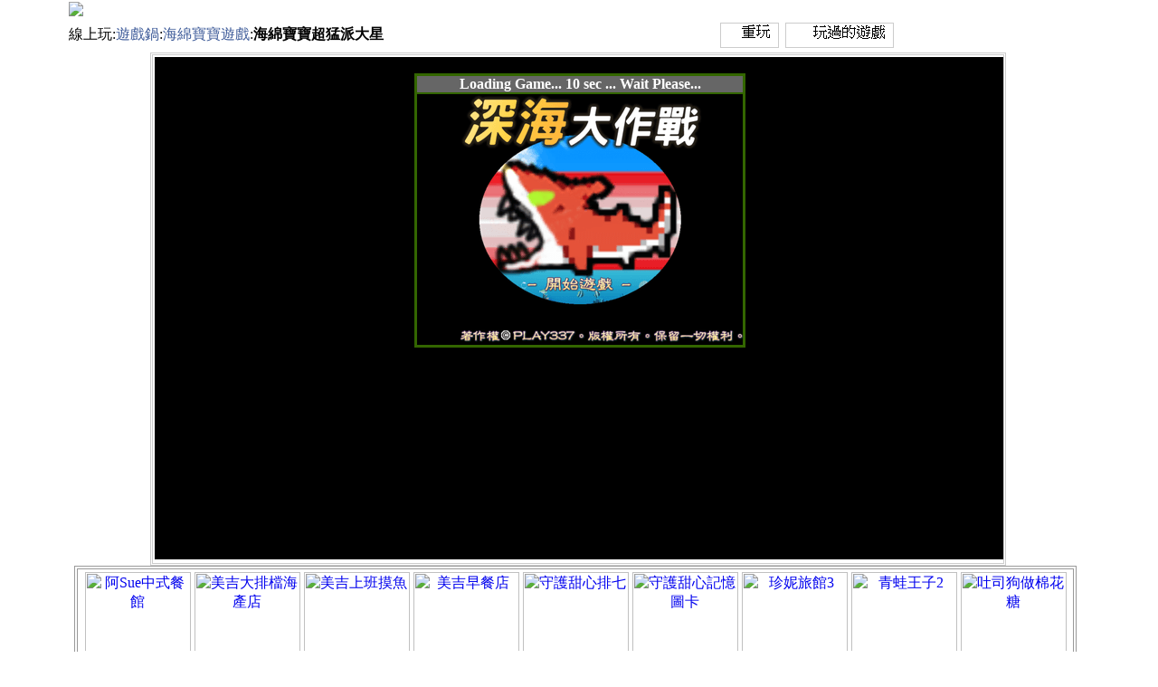

--- FILE ---
content_type: text/html
request_url: http://www.gj1904.com/a.asp?id=2726
body_size: 8606
content:
<!DOCTYPE html>
<html>
<head>
<meta http-equiv="Content-Type" content="text/html; charset=big5">

<title>海綿寶寶超猛派大星-遊戲鍋</title>
<base href="http://www.gj1904.com/" />
<link rel="shortcut icon" type="image/ico" href="/favicon.ico" />
<link rel="image_src" href="http://p.gj1904.com/spongebob-love-hurts" />
<link type="text/css" rel=stylesheet href="http://www.gj1904.com/css/cssa.css">
<style type="text/css">
<!--
.style100 {	font-size: 14;
	color: #0000FF;
}
body {
	margin-top: 0px;
	touch-action: manipulation;
}
-->
</style>
</head>
<body>
<div align="center">
<table width="1120" border="0" align="center" cellpadding="0" cellspacing="0">
  <tr>
    <td height="25"><img src="http://p.211games.com/p9/menu/menu-gj1904.png" border="0" usemap="#Map-menu" />
<map name="Map-menu" id="Map-menu">
  <area shape="rect" coords="893,51,964,96" href="http://www.gj1904.com/b.asp?c=444" target="_blank" title="其他遊戲" />
  <area shape="rect" coords="893,2,964,47" href="http://www.gj1904.com/g18.asp" target="_blank" title="心理測驗" />
  <area shape="rect" coords="151,51,221,98" href="http://www.gj1904.com/g23.asp" target="_blank" title="海綿寶寶" />
  <area shape="rect" coords="76,51,147,97" href="http://www.gj1904.com/b.asp?c=471" target="_blank" title="美吉遊戲" />
  <area shape="rect" coords="2,50,74,96" href="http://www.gj1904.com/b.asp?c=481" target="_blank" title="papa遊戲" />
  <area shape="rect" coords="224,51,296,97" href="http://www.gj1904.com/b.asp?c=439" target="_blank" title="連連看" />
  <area shape="rect" coords="298,51,370,97" href="http://www.gj1904.com/b.asp?c=451" target="_blank" title="化妝換裝" />
  <area shape="rect" coords="372,51,444,97" href="http://www.gj1904.com/b.asp?c=472" target="_blank" title="超級瑪莉" />
  <area shape="rect" coords="447,51,519,97" href="http://www.gj1904.com/b.asp?c=478" target="_blank" title="偷懶遊戲" />
  <area shape="rect" coords="522,51,593,96" href="http://www.gj1904.com/b.asp?c=442" target="_blank" title="益智遊戲" />
  <area shape="rect" coords="597,51,668,97" href="http://www.gj1904.com/b.asp?c=450" target="_blank" title="經營遊戲" />
  <area shape="rect" coords="671,51,742,96" href="http://www.gj1904.com/b.asp?c=440" target="_blank" title="運動遊戲" />
  <area shape="rect" coords="746,51,817,96" href="http://www.gj1904.com/b.asp?c=480" target="_blank" title="爆爆王" />
  <area shape="rect" coords="820,51,891,96" href="http://www.gj1904.com/b.asp?c=479" target="_blank" title="寶貝遊戲" />
  <area shape="rect" coords="820,2,891,47" href="http://www.gj1904.com/b.asp?c=469" target="_blank" title="章魚弟遊戲" />
  <area shape="rect" coords="746,2,817,47" href="http://www.gj1904.com/b.asp?c=473" target="_blank" title="剪頭髮遊戲" />
  <area shape="rect" coords="671,2,742,47" href="http://www.gj1904.com/b.asp?c=470" target="_blank" title="土司狗遊戲" />
  <area shape="rect" coords="596,2,667,47" href="http://www.gj1904.com/b.asp?c=468" target="_blank" title="做菜遊戲" />
  <area shape="rect" coords="521,2,592,47" href="http://www.gj1904.com/b.asp?c=438" target="_blank" title="動作遊戲" />
  <area shape="rect" coords="447,2,519,48" href="http://www.gj1904.com/b.asp?c=475" target="_blank" title="雙人遊戲" />
  <area shape="rect" coords="373,2,445,48" href="http://www.gj1904.com/b.asp?c=449" target="_blank" title="女生遊戲" />
  <area shape="rect" coords="299,2,371,48" href="http://www.gj1904.com/g17.asp" target="_blank" title="Ben10遊戲" />
  <area shape="rect" coords="224,2,296,48" href="http://www.gj1904.com/b.asp?c=474" target="_blank" title="大頭妹遊戲" />
  <area shape="rect" coords="2,2,74,48" href="http://www.gj1904.com/b.asp?c=476" target="_blank" title="巧虎遊戲" />
  <area shape="rect" coords="78,2,149,48" href="http://www.gj1904.com/b.asp?c=477" target="_blank" title="Dora遊戲" />
  <area shape="rect" coords="151,2,221,49" href="http://www.gj1904.com/b.asp?c=452" target="_blank" title="阿Sue遊戲" />
</map></td>
  </tr>
</table>
<table width="1120" border="0" align="center" cellpadding="0" cellspacing="0">
  <tr>
    <td width="720"><div align="left">
      <table width="720" border="0" cellpadding="0" cellspacing="0" bgcolor="#FFFFFF">
        <tr>
          <td width="546" align="left" >線上玩:<a href="http://www.gj1904.com/" target="_blank" >遊戲鍋</a>:<a href="http://www.gj1904.com/b.asp?c=453" target="_blank" >海綿寶寶遊戲</a>:<strong>海綿寶寶超猛派大星</strong></td>
          <td width="174" align="left" ><div align="left">
		  
		  </div></td>
        </tr>
      </table>
    </div></td>
    <td width="400">
	<div align="right">
    <div id="container">
    <div id="menu_box">
    <div id="menu" class="style38">
    <a id="again_a" rel="nofollow" href="javascript:this.location.reload();"><img src="http://www.gj1904.com/0a/0icon-4.gif"  border="0" /></a> 
    <a id="played_a" rel="nofollow" href="http://www.gj1904.com/played.asp" target=_blank><img src="http://www.gj1904.com/0a/0icon-6.gif"  border="0" /></a> 
    </div>
    </div>
    </div>
	</div>
	</td>
  </tr>
</table>
<table width="1120" height="5" border="0" align="center" cellpadding="0" cellspacing="0">
  <tr>
    <td></td>
  </tr>
</table>
<table width="1120" border="0" align="center" cellpadding="0" cellspacing="0">
  <tr>
    <td width="90" valign="top">&nbsp;</td>
    <td width="300" valign="top"><table width="300" border="0" align="center" cellpadding="0" cellspacing="0" style="background-color:#ffffff;border:3px double #CCCCCC;">
      <tr>
        <td ><table width="100%" border="0" align="center" cellpadding="0" cellspacing="0">
          <tr>
            <td align="center" bgcolor="#FFFFFF"><iframe allowfullscreen="true" webkitallowfullscreen="true" mozallowfullscreen="true" oallowfullscreen="true" msallowfullscreen="true" src="http://www.gj1904.com/0g-aa2.asp?id=2726" name="afplay" width="940" height="557" marginwidth="0" marginheight="0" scrolling="No" frameborder="0" id="afplay"></iframe></td>
          </tr>
          
        </table></td>
      </tr>
    </table></td>
    <td valign="top">&nbsp;</td>
  </tr>
</table>
<table width="970" border="0" align="center" cellpadding="0" cellspacing="0">
  <tr>
    <td><div align="left">
      <table width="590" border="0" align="center" cellpadding="0" cellspacing="0" style="background-color:#ffffff;border:4px double #999999;">
        <tr>
          <td ><div align="center">
            <table width="100%" border="0" cellspacing="0" cellpadding="0">
              <tr>
                <td height="20" bgcolor="#FFFFFF"><iframe src="0ads-970x90.asp" width="1100" height="90" marginwidth="0" marginheight="0" hspace="0" vspace="0" frameborder="0" scrolling="No"></iframe></td>
              </tr>
            </table>
          </div></td>
        </tr>
      </table>
    </div></td>
  </tr>
</table>
<table width="1170" border="0" align="center" cellpadding="0" cellspacing="0">
  <tr>
    <td><hr align="left" width="1170" size="10" style="border:0;background-color:#5B8EBD;height:12px;" /></td>
  </tr>
</table>
<table width="710" border="0" align="center" cellpadding="0" cellspacing="0">
  <tr>
    <td align="left" bgcolor="#FFFFFF" class="style38"><h1 align="center">海綿寶寶超猛派大星</h1></td>
  </tr>
  <tr>
    <td align="left" valign="top" bgcolor="#FFFFFF" class="style38"><div align="center"><img src="http://p.211games.com/p4/spongebob-love-hurts.png" title="海綿寶寶超猛派大星" alt="海綿寶寶超猛派大星" width="274" height="204" border="0" /></div></td>
  </tr>
  <tr>
    <td align="left" valign="top" bgcolor="#FFFFFF" >試玩 海綿寶寶超猛派大星 電腦版遊戲:<br />
        <br>
        這個遊戲鍋推薦的海綿寶寶超猛派大星遊戲.<br><br>海綿寶寶開始了他的尋愛之旅，在尋愛的過程中要多多的收集巧克力，用收集到的巧克力去攻擊狂暴化的派大星，避開汽球的阻當，努力前進，你快來幫幫他~<br><br>遊戲鍋建議您要小心派大星的腳,因為被踩到就game over了.<br><br>遊戲控制:<br>01.方向鍵控制海綿寶寶<br>02.↑鍵彈跳<br>03.空格鍵攻擊。</td>
  </tr>
</table>
<br>
<table width="730" border="0" align="center" cellpadding="0" cellspacing="0" style="background-color:#ffffff;border:3px double #CCCCCC;">
  <tr>
    <td colspan="2"><div align="center">如果您覺得試玩 海綿寶寶超猛派大星 網頁版很好玩</div></td>
  </tr>
  <tr>
    <td width="363" bgcolor="#FFCC33"><div align="center">請分享此電腦版小遊戲到您的Web遊戲網站或部落格</div></td>
    <td width="361" bgcolor="#FFFFCC" class="style100">http://www.gj1904.com/a.asp?id=2726</td>
  </tr>
</table>
</div>
</body>
</html>

--- FILE ---
content_type: text/html
request_url: http://www.gj1904.com/0g-aa2.asp?id=2726
body_size: 2012
content:

<!-- ���n�Q�x�s����,���n�s�s,�]���n�Q�j�M�����`��,�|�۰ʾɦ^�C������ -->
<meta name="googlebot" content="noindex">
<noscript><iframe scr="*.htm"></iframe></noscript>
<body oncontextmenu="return false" onselectstart="return false">
<SCRIPT type="text/javascript">
if(document.referrer.indexOf("http://www.gj1904.com/") != 0 )
{
 if(document.referrer == ""){
 ref = "(null)";
 }else{
 ref = document.referrer;
 }
 location.href="http://www.gj1904.com/0iframe-others.htm";
}
</SCRIPT>
<!-- ���n�Q�x�s����,���n�s�s,�]���n�Q�j�M�����`��,�|�۰ʾɦ^�C������ -->
<td class="itempw" style="background-position: -1120px -0px; width: 32px; background-repeat: repeat-y;" valign="top"></td>
<td valign="top"> 
<table width="940" border="0" cellpadding="0">
<tr> 
<td align="center">
<div style="width:940px;position:relative;text-align:left;"> 
<div align="center" style="position:absolute;" id="loading_div"> 
<div style="width:940px;">
<iframe src="http://www.gj1904.com/~afg-v3-999.htm" width="940" height="557" scrolling="no" frameborder="0" marginwidth="0" marginheight="0"></iframe>
<table>
<tr> 
<td width=350 align="center" style="font-size:16px;color: #888888;font-weight: bold;"> 
Game Loading ....... 
</td>
<td width=1> 
<div style="width:1px;height:8px;border:1px solid #ffffff;text-align:left;"> 
<div style="height:8px;width:0;background:url(0a/bg1.gif);float:left;" id="perbar_div"></div>
</div>
</td>
<td width=1 style="font-size:16px;color: #888888;font-weight: bold;"></td>
</tr>
</table>
</div>
</div>
</div>
<div id="game_div" style="height:557px;margin:0 0 30px 0;"> 
<iframe allowfullscreen="true" webkitallowfullscreen="true" mozallowfullscreen="true" oallowfullscreen="true" msallowfullscreen="true" src="http://www.gj1904.com/aa2p.asp?id=2726" width="940" height="557" scrolling="no" frameborder="0" marginwidth="0" marginheight="0" name="afplay"></iframe> 
</div>
<SCRIPT language=javascript src="http://www.gj1904.com/0preloadads2.js"></SCRIPT>
</td>

--- FILE ---
content_type: text/html
request_url: http://www.gj1904.com/0ads-970x90.asp
body_size: 1945
content:

<table width="149" border="0" align="center">
<td align=center><a href='http://www.gj1904.com/a.asp?id=2673'   target=_blank><img src=http://p.211games.com/p4/sue-restaurant.png width=117 height=88 title='��Sue�����\�]' alt='��Sue�����\�]' border=0 /></a></td><td align=center><a href='http://www.gj1904.com/a.asp?id=2545'   target=_blank><img src=http://p.211games.com/p4/saltwater.png width=117 height=88 title='���N�j���ɮ�����' alt='���N�j���ɮ�����' border=0 /></a></td><td align=center><a href='http://www.gj1904.com/a.asp?id=2936'   target=_blank><img src=http://p.211games.com/p4/mag-shirk.png width=117 height=88 title='���N�W�Z�N��' alt='���N�W�Z�N��' border=0 /></a></td><td align=center><a href='http://www.gj1904.com/a.asp?id=2538'   target=_blank><img src=http://p.211games.com/p4/breakfast-shop.png width=117 height=88 title='���N���\��' alt='���N���\��' border=0 /></a></td><td align=center><a href='http://www.gj1904.com/a.asp?id=2790'   target=_blank><img src=http://p.211games.com/p4/sweet.png width=117 height=88 title='�u�@���߱ƤC' alt='�u�@���߱ƤC' border=0 /></a></td><td align=center><a href='http://www.gj1904.com/a.asp?id=2810'   target=_blank><img src=http://p.211games.com/p4/sweet-memory.png width=117 height=88 title='�u�@���߰O�йϥd' alt='�u�@���߰O�йϥd' border=0 /></a></td><td align=center><a href='http://www.gj1904.com/a.asp?id=3146'   target=_blank><img src=http://p.211games.com/p4/janes-hotel3.png width=117 height=88 title='�ég���]3' alt='�ég���]3' border=0 /></a></td><td align=center><a href='http://www.gj1904.com/a.asp?id=3147'   target=_blank><img src=http://p.211games.com/p4/frogtastic2.png width=117 height=88 title='�C����l2' alt='�C����l2' border=0 /></a></td><td align=center><a href='http://www.gj1904.com/a.asp?id=3148'   target=_blank><img src=http://p.211games.com/p4/cotton-candy.png width=117 height=88 title='�R�q�����֪�}' alt='�R�q�����֪�}' border=0 /></a></td>
</table>

--- FILE ---
content_type: text/html
request_url: http://www.gj1904.com/~afg-v3-999.htm
body_size: 1545
content:
<html xmlns="http://www.w3.org/1999/xhtml" xml:lang="big5" lang="big5">
<!-- google???????? -->
<meta name="googlebot" content="noindex">
<!-- google???????? -->
<style type="text/css">
<!--
.style1 {
	color: #FFFFFF;
	font-weight: bold;
}
body {
	background-color: #000000;
	margin-left: 0px;
	margin-top: 0px;
	margin-right: 0px;
	margin-bottom: 0px;
}
-->
</style>
<head>
	<meta http-equiv="Content-Type" content="text/html; charset=iso-8859-1" />
	<title>AdSense for games Example SWF Pre-loader</title>

	<!-- MUST INCLUDE THIS LINE TO DESTROY PRELOADER-->
	<script type="text/javascript">
		function removeAdSwf() {
			document.getElementById("preloader").style.visibility = "hidden";
		}
		function noAdsReturned() {
			document.getElementById("preloader").style.visibility = "hidden";
		}
	</script>
	
</head>
<body>
	<!--Start of Preloader call -->
	<div>
	  <div align="center"> <br>
	      <table width="360" border="2" cellpadding="0" cellspacing="0" bordercolor="#336600">
          <tr>
            <td bgcolor="#666666"><div align="center" class="style1">Loading Game... 10 sec ... Wait Please... </div></td>
          </tr>
          <tr>
            <td bgcolor="#000000" align="center">
<iframe src="0ads-go-random-preload-game.asp" width="360" height="277" scrolling="no" frameborder="0" marginwidth="0" marginheight="0" name="0ads-go-random-preload-game"></iframe>			
			</td>
          </tr>
        </table>
      </div>
	</div>
	
	<div id="print"></div>
</body>
</html>

--- FILE ---
content_type: text/html
request_url: http://www.gj1904.com/aa2p.asp?id=2726
body_size: 1017
content:

<!-- ���n�Q�x�s����,���n�s�s,�]���n�Q�j�M�����`��,�|�۰ʾɦ^�C������ -->
<meta name="googlebot" content="noindex">
<noscript><iframe scr="*.htm"></iframe></noscript>
<body oncontextmenu="return false" onselectstart="return false">
<SCRIPT type="text/javascript">
if(document.referrer.indexOf("http://www.gj1904.com/") != 0 )
{
 if(document.referrer == ""){
 ref = "(null)";
 }else{
 ref = document.referrer;
 }
 location.href="http://www.gj1904.com/0iframe-others.htm";
}
</SCRIPT>
<!-- ���n�Q�x�s����,���n�s�s,�]���n�Q�j�M�����`��,�|�۰ʾɦ^�C������ -->

<!-- ���n�Q�j�M�����`�� -->
<meta name="googlebot" content="noindex">
<!-- ���n�Q�j�M�����`�� -->

<div style="text-align:center;">
    <iframe
        id="FlashGame"
        src="http://games.gj1904.com/o/spongebob/spongebob-love-hurts/@1904-ruffd-spongebob_anniversary_valentine_doomsday.htm"
        width="910"
        height="557"
        scrolling="no"
        frameborder="0"
        allowfullscreen
    ></iframe>
</div>

--- FILE ---
content_type: text/html
request_url: http://www.play337.com/0ads-640x480.asp
body_size: 172
content:
<tr><td align=center><a href='http://www.play337.com/a.asp?id=25' target=_blank><img src=smallpic/big-fish-eat-small-fish.png width=360 height=277 border=0 /></a></td></tr>